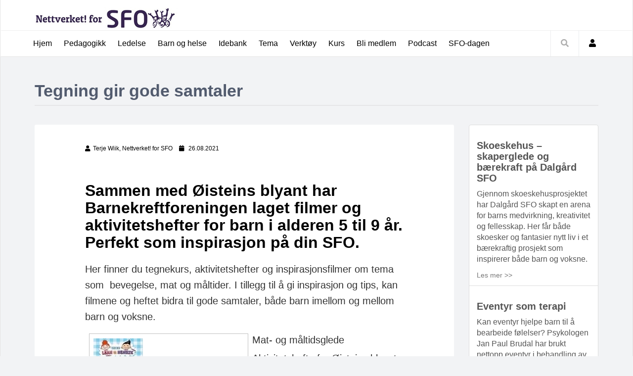

--- FILE ---
content_type: text/html
request_url: https://sfonett.no/artikkel.asp?artikkelid=2920
body_size: 45013
content:
<!DOCTYPE html>
<html lang="no"><head>
<!-- Global site tag (gtag.js) - Google Analytics -->
<!-- Privacy-friendly analytics by Plausible -->
<script async src="https://plausible.io/js/pa-aUzy9M3YQ0AmRhHXdSvzR.js"></script>
<script>
  window.plausible=window.plausible||function(){(plausible.q=plausible.q||[]).push(arguments)},plausible.init=plausible.init||function(i){plausible.o=i||{}};
  plausible.init()
</script>

<script async src="https://www.googletagmanager.com/gtag/js?id=UA-129531766-1"></script>
<script>
  window.dataLayer = window.dataLayer || [];
  function gtag(){dataLayer.push(arguments);}
  gtag('js', new Date());

  gtag('config', 'UA-129531766-1');
</script>



 <script type="text/javascript">
        (function(d, s, id) {
            debugger;
            var js, fjs = d.getElementsByTagName(s)[0];
            if (d.getElementById(id)) return;
            js = d.createElement(s); js.id = id;
            js.src = "//connect.facebook.net/nb_NO/all.js#xfbml=1";
            fjs.parentNode.insertBefore(js, fjs);
        } (document, 'script', 'facebook-jssdk'));
    </script>



    <meta charset="utf-8">
    <meta name="viewport" content="width=device-width, initial-scale=1.0">
    <meta name="description" content="Tegning gir gode samtaler">
    <meta name="author" content="Nettverket! for SFO">


<meta property="og:url"       			content="http://www.sfonett.no/artikkel.asp?artikkelid=2920" />
<meta property="og:type"               content="article" />
<meta property="og:title"              content="Tegning gir gode samtaler" />
<meta property="og:description"        content="Sammen med Øisteins blyant har Barnekreftforeningen laget filmer og aktivitetshefter for barn i alderen 5 til 9 år. Perfekt som inspirasjon på din SFO." />
<meta property="og:image"              content="https://sfonett.no/data/pictures/ArticleImages/Øystein (1).jpg" />


    
	<!--title-->
    <title>SFOnett - Tegning gir gode samtaler</title>
	<!--CSS-->
    <link href="css/bootstrap.min.css" rel="stylesheet">
    <link rel="stylesheet" href="https://use.fontawesome.com/releases/v5.5.0/css/all.css" integrity="sha384-B4dIYHKNBt8Bc12p+WXckhzcICo0wtJAoU8YZTY5qE0Id1GSseTk6S+L3BlXeVIU" crossorigin="anonymous">
    <link rel="stylesheet" href="https://maxcdn.bootstrapcdn.com/bootstrap/3.3.7/css/bootstrap.min.css">
	<link href="css/magnific-popup.css" rel="stylesheet">
	<link href="css/owl.carousel.css" rel="stylesheet">
	<link href="css/subscribe-better.css" rel="stylesheet">
	<link href="css/main.css" rel="stylesheet">
	<link href="css/artikkel_ny.css" rel="stylesheet">    
	<link href="css/responsive.css" rel="stylesheet">	
  	<link href="css/kategori.css" rel="stylesheet">	    	    	
	
	<!--Google Fonts-->
	<link href='https://fonts.googleapis.com/css?family=Signika+Negative:400,300,600,700' rel='stylesheet' type='text/css'>
	
    <!--[if lt IE 9]>
	    <script src="js/html5shiv.js"></script>
	    <script src="js/respond.min.js"></script>
    <![endif]-->       
    <!-- <link rel="shortcut icon" href="images/ico/favicon.ico">-->
    <link rel="apple-touch-icon-precomposed" sizes="144x144" href="images/ico/apple-touch-icon-144-precomposed.png">
    <link rel="apple-touch-icon-precomposed" sizes="114x114" href="images/ico/apple-touch-icon-114-precomposed.png">
    <link rel="apple-touch-icon-precomposed" sizes="72x72" href="images/ico/apple-touch-icon-72-precomposed.png">
    <link rel="apple-touch-icon-precomposed" href="images/ico/apple-touch-icon-57-precomposed.png">
</head><!--/head-->
<body>
	<div id="main-wrapper" class="homepage">    


		<header id="navigation">
			<div class="navbar" role="banner">
				<div class="container">
					<a class="secondary-logo" href="/">
						<img class="img-responsive" src="img/logo/sfo_preset1.jpg" alt="logo">
					</a>
				</div>
				<div class="topbar">
					<div class="container">
						<div id="topbar" class="navbar-header">							
							<a class="navbar-brand" href="/">
								<img class="main-logo img-responsive" src="img/logo/sfo_liten.jpg" alt="logo">
							</a>
							<div id="topbar-right">                                 
								
								
							</div>
							<button type="button" class="navbar-toggle" data-toggle="collapse" data-target=".navbar-collapse">
								<span class="sr-only">Toggle navigation</span>
								<span class="icon-bar"></span>
								<span class="icon-bar"></span>
								<span class="icon-bar"></span>
							</button>
						</div> 
					</div> 
				</div> 
				<div id="menubar" class="container">	
					<!-- menu -->
                    <nav id="mainmenu" class="navbar-left collapse navbar-collapse"> 
						<ul class="nav navbar-nav">                       
							
                            <li><a href="/">Hjem</a></li>
                            
                            <!-- Pedagogikk -->
                            <li class="dropdown"><a href="javascript:void(0);" class="dropdown-toggle" data-toggle="dropdown">Pedagogikk</a>
								<ul class="dropdown-menu">
                                
                                
									<li><a href="kategori.asp?SubCategoryID=1">Planer og vedtekter i SFO </a></li>
								
									<li><a href="kategori.asp?SubCategoryID=2">Barns medvirkning</a></li>
								
									<li><a href="kategori.asp?SubCategoryID=3">Overgang</a></li>
								
									<li><a href="kategori.asp?SubCategoryID=4">Omsorg, lek og læring</a></li>
								
									<li><a href="kategori.asp?SubCategoryID=5">Integrering og inkludering</a></li>
								
									<li><a href="kategori.asp?SubCategoryID=6">Samspill og kommunikasjon</a></li>
								
									<li><a href="kategori.asp?SubCategoryID=7">Fritidspedagogikk</a></li>
								                                                                                                            
								</ul>
							</li>
                            
                            
<!-- Ledelse -->
                            <li class="dropdown"><a href="javascript:void(0);" class="dropdown-toggle" data-toggle="dropdown">Ledelse</a>
								<ul class="dropdown-menu">
                                
                                
									<li><a href="hovedunderkategori.asp?SubCategoryID=24">Strategi</a></li>
								
									<li><a href="hovedunderkategori.asp?SubCategoryID=25">Personale</a></li>
								
									<li><a href="hovedunderkategori.asp?SubCategoryID=26">Egeneledelse</a></li>
								
									<li><a href="hovedunderkategori.asp?SubCategoryID=27">Foreldre</a></li>
								                                                                                                            
								</ul>
							</li>
                            
 <!-- Barn og helse -->
                            <li class="dropdown"><a href="javascript:void(0);" class="dropdown-toggle" data-toggle="dropdown">Barn og helse</a>
								<ul class="dropdown-menu">
                                
                                
									<li><a href="kategori.asp?SubCategoryID=8">Førstehjelp</a></li>
								
									<li><a href="kategori.asp?SubCategoryID=10">Forebyggende tiltak</a></li>
								
									<li><a href="kategori.asp?SubCategoryID=13">Annet helsestoff</a></li>
								
									<li><a href="kategori.asp?SubCategoryID=29">Smittevern</a></li>
								                                                                                                            
								</ul>
							</li>
                            

<!-- Idebank-->
                            <li class="dropdown"><a href="javascript:void(0);" class="dropdown-toggle" data-toggle="dropdown">Idebank</a>
								<ul class="dropdown-menu">
                                
                                
									<li><a href="kategori.asp?SubCategoryID=31">Tips og triks i SFO-hverdagen </a></li>
								
									<li><a href="kategori.asp?SubCategoryID=30">Den store SFO-dagen</a></li>
								
									<li><a href="kategori.asp?SubCategoryID=28">Mat og måltidsglede</a></li>
								
									<li><a href="kategori.asp?SubCategoryID=19">Lekedatabasen</a></li>
								
									<li><a href="kategori.asp?SubCategoryID=18">SFO/AKS - læringsarena 2</a></li>
								
									<li><a href="kategori.asp?SubCategoryID=17">Natur, miljø og teknikk</a></li>
								
									<li><a href="kategori.asp?SubCategoryID=16">Kunst, kultur og kreativitet</a></li>
								
									<li><a href="kategori.asp?SubCategoryID=15">Fysisk aktivitet i SFO/AKS </a></li>
								
									<li><a href="kategori.asp?SubCategoryID=14">Snodigheter ved perlebordet</a></li>
								                                                                                                            
								</ul>
							</li>
                            
                            
                            
                            <li class="dropdown"><a href="javascript:void(0);" class="dropdown-toggle" data-toggle="dropdown">Tema</a>
								<ul class="dropdown-menu">
                                
                                
									<li><a href="tema.asp?periodid=1048">Alt blir bra - gode tips</a></li>
								
									<li><a href="tema.asp?periodid=31">Barn i SFO som utfordrer</a></li>
								
									<li><a href="tema.asp?periodid=1044">Del 4 av SFO</a></li>
								
									<li><a href="tema.asp?periodid=11">Fra barnehage til skole/SFO</a></li>
								
									<li><a href="tema.asp?periodid=30">Følelsesskolen</a></li>
								
									<li><a href="tema.asp?periodid=1041">Innovasjon i SFO</a></li>
								
									<li><a href="tema.asp?periodid=3">Jul i SFO</a></li>
								
									<li><a href="tema.asp?periodid=1050">Kompetanseheving og kapasitetsbygging i SFO</a></li>
								
									<li><a href="tema.asp?periodid=1047">Lekemiljø former leken</a></li>
								
									<li><a href="tema.asp?periodid=1051">Læring i SFO</a></li>
								
									<li><a href="tema.asp?periodid=14">LØFT for barn</a></li>
								
									<li><a href="tema.asp?periodid=29">Personalmøter</a></li>
								
									<li><a href="tema.asp?periodid=39">SFO som prosjektarena</a></li>
								
									<li><a href="tema.asp?periodid=1049">Sommer på SFO</a></li>
								
									<li><a href="tema.asp?periodid=1052">Ulik alder – ulike behov</a></li>
								
									<li><a href="tema.asp?periodid=1046">Utebasen</a></li>
								                                                                                                            
								</ul>
							</li>
                            


                 
                            
                        
                            


<!-- Verktøy -->
                            <li class="dropdown"><a href="javascript:void(0);" class="dropdown-toggle" data-toggle="dropdown">Verktøy</a>
								<ul class="dropdown-menu">
                                <li><a href="/verktoy_foreldremoter.asp">Foreldremøter som fenger - Fra kjedelig plikt til nyttig møteplass</a></li>
                                
                                
									<li><a href="kategori.asp?SubCategoryID=22">Relasjonsbasert ledelse</a></li>
								
									<li><a href="kategori.asp?SubCategoryID=23">Marthes regnbuedrøm</a></li>
								                                                                                                            
								</ul>
							</li>
							 <li class="dropdown"><a href="javascript:void(0);" class="dropdown-toggle" data-toggle="dropdown">Kurs</a>
								<ul class="dropdown-menu">
                                
                                 <li><a href="/konferanse_2026.asp">Kvalitet i SFO 2026</a></li>
                                <li><a href="/nordiskfagkonferanse/" target="_blank">Nordisk fagkonferanse 2026</a></li>
                               <li><a href="digitalekurs.asp">Digital kursbase</a></li>
							  
							<li><a href="kurs_vold_og_overgrep.asp">Kurs om vold og overgrep</a></li>
							  
                                <li><a href="kursside_hanbynte.asp">Digital kursprosess: Han b’ynte</a></li>
                             
                                <li><a href="kurs_rammeplan.asp">Kursprosess Nasjonal rammeplan SFO</a></li>
                            		<li><a href="kurs.asp">Kurs du kan bestille</a></li>
                                    <li><a href="nettkurs.asp">Nettkurs - Førstehjelp</a></li>
                                    
                                </ul>
                             </li>
							
                            <li class="entertainment"><a href="blimedlem.asp">Bli medlem</a></li>
                            
							 <li class="entertainment"><a href="podkast.asp">Podcast</a></li>
							
							<li class="dropdown"><a href="javascript:void(0);" class="dropdown-toggle" data-toggle="dropdown">SFO-dagen</a>
								<ul class="dropdown-menu">
                                <li><a href="sfodagen2025.asp">2025: SFO-dagen opptak</a></li>
                               <li><a href="https://www.sfonett.no/artikkel.asp?artikkelid=3097">2025: Tips til markeringer </a></li>
							   <li><a href="https://sfonett.no/kategori.asp?SubCategoryID=28">2025: Idebank Mat og måltidsglede </a></li>
                               
                               <li><a href="sfodagen.asp">2024: SFO-dagen opptak</a></li>
							   <li><a href="https://sfonett.no/artikkel.asp?artikkelid=3045">2024: Se markeringer rundt om i landet</a></li>
                               <li><a href="kategori.asp?SubCategoryID=30">2024: Idebank - Aktivitet og bevegelsesglede</a></li>
							  
							
                                    
                                </ul>
                             </li>
							
							
							
                            
						</ul> 					
					</nav>
                    
					<div class="searchNlogin">
						<ul>
							<li class="search-icon"><i class="fa fa-search"></i></li>
							
                            <li class="dropdown user-panel" ><a href="javascript:void(0);" class="dropdown-toggle" data-toggle="dropdown"><i class="fa fa-user"></i></a>
								<div class="dropdown-menu top-user-section" >
									<div class="top-user-form" >
										<form id="top-login" role="form" method="post" action="login.asp?url=/artikkel.asp?artikkelid=2920">
											
                                            <div class="input-group" id="top-login-username">
												<span class="input-group-addon"><img src="images/others/user-icon.png" alt="" /></span>
												<input type="text" name="Brukernavn" class="form-control" placeholder="Brukernavn" required>
											</div>
											<div class="input-group" id="top-login-password">
												<span class="input-group-addon"><img src="images/others/password-icon.png" alt="" /></span>
												<input type="password"  name="Passord" class="form-control" placeholder="Passord" required>
											</div>
											<div>
												<p class="reset-user"><a href="/glemtpassord.asp">Glemt passord</a></p>
												<button class="btn btn-danger" type="submit">Logg inn</button>
											</div>
										</form>
									</div>
									<div class="create-account">
										<a href="blimedlem.asp">Bli medlem</a>
									</div>
								</div>
							</li>
                            
						</ul>
						<div class="search">
							<form role="form" method="post" name="Sok" action="sok.asp">
								<input type="text" class="search-form" autocomplete="off" name="sokestreng" id="sokestreng" placeholder="Skriv søkeord">
							</form>
						</div> <!--/.search--> 
					</div><!-- searchNlogin -->
				</div>
			</div>
		</header><!--/#navigation--> 



	
		<div class="container">
			<div class="page-breadcrumbs">
				<h1 class="section-title">Tegning gir gode samtaler</h1>	                 
			</div>
			<div class="section">
				<div class="row">
					<div class="col-sm-9">
						<div id="site-content" class="site-content">
							<div class="row">
								<div class="col-sm-12">
									<div class="left-content">
										<div class="details-news">											
											<div class="post">
												<div class="entry-header">
													<div class="entry-thumbnail">
														<img class="img-responsive" src="/data/pictures/ArticleImages/Øystein (1).jpg" width="871" alt="" />
													</div>
												</div>
												<div class="post-content" style="padding-left:12%; padding-right:12%;">								
													<div class="entry-meta">
														
                                                        
                                                        <ul class="list-inline">
                                                        <!-- Author 1 -->
															<li class="posted-by"><i class="fa fa-user"></i>Terje Wiik, Nettverket! for SFO</li>
 														<!-- Author 2 -->
                                                        	
														<!-- Author 3 -->
                                                        	  
														<!-- Fotograf -->
                                                        	
                                                                                                                       
															<li class="publish-date"><i class="fa fa-calendar"></i> 26.08.2021</li>
                                                            
                                                        
														</ul>
													</div>
                                                     <div id="divFB" runat="server" class="fb-like" data-send="true" data-width="450"
                                                                data-show-faces="true" data-action="recommend" data-font="tahoma">
                                                            </div>
													<h2 class="entry-title">
														Sammen med Øisteins blyant har Barnekreftforeningen laget filmer og aktivitetshefter for barn i alderen 5 til 9 år. Perfekt som inspirasjon på din SFO.
													</h2>
													<div class="article-content">
                                                    
                                                    
                                   
														<!-- start artikkeltekst -->
														 <p>Her finner du tegnekurs, aktivitetshefter og inspirasjonsfilmer om tema som&nbsp; bevegelse, mat og måltider. I tillegg til å gi inspirasjon og tips, kan filmene og heftet bidra til gode samtaler, både barn imellom og mellom barn og voksne.</p>

<figure class="easyimage easyimage-align-left"><img alt="" class="img-responsive" class="img-responsive" sizes="100vw" src="https://36070.cdn.cke-cs.com/MdXrXybioiJOeEN7Qee0/images/4282ddc1a46aef6d6017d386c579110a8dd60e55e78d89c2.jpg" srcset="https://36070.cdn.cke-cs.com/MdXrXybioiJOeEN7Qee0/images/4282ddc1a46aef6d6017d386c579110a8dd60e55e78d89c2.jpg/w_100 100w" width="100" />
<figcaption></figcaption>
</figure>

<h3>Mat- og måltidsglede</h3>

<p>Aktivitetshefte fra Øisteins blyant (3 MB)</p>

<p><a href="https://kreftforeningen.no/content/uploads/2021/05/oisteinsblyant_kreftforeningen_maltidsglede_hefte_web.pdf">Last ned</a></p>

<p> </p>

<p>Bevegelsesglede</p>

<div class="youtube-embed-wrapper" style="position:relative;padding-bottom:56.25%;padding-top:30px;height:0;overflow:hidden"><iframe allow=";" allowfullscreen="" frameborder="0" height="360" src="https://www.youtube.com/embed/PLpoB1LQox4?start=23" style="position:absolute;top:0;left:0;width:100%;height:100%" width="640"></iframe></div>

<p>Måltidsglede</p>

<div class="youtube-embed-wrapper" style="position:relative;padding-bottom:56.25%;padding-top:30px;height:0;overflow:hidden"><iframe allow=";" allowfullscreen="" frameborder="0" height="360" src="https://www.youtube.com/embed/iaJvcgMoraI" style="position:absolute;top:0;left:0;width:100%;height:100%" width="640"></iframe></div>

<p>Følelser</p>

<div class="youtube-embed-wrapper" style="position:relative;padding-bottom:56.25%;padding-top:30px;height:0;overflow:hidden"><iframe allow=";" allowfullscreen="" frameborder="0" height="360" src="https://www.youtube.com/embed/TZYUHUjaeZE" style="position:absolute;top:0;left:0;width:100%;height:100%" width="640"></iframe></div>

<p>Drømmereisen</p>

<div class="youtube-embed-wrapper" style="position:relative;padding-bottom:56.25%;padding-top:30px;height:0;overflow:hidden"><iframe allow=";" allowfullscreen="" frameborder="0" height="360" src="https://www.youtube.com/embed/grFAz9vTeEU" style="position:absolute;top:0;left:0;width:100%;height:100%" width="640"></iframe></div>

<p>Kreftforeningen og Barnekreftforeningen har&nbsp;sammen med Øisteins blyant utviklet opplegget.&nbsp;&nbsp;Kreftforeningen har fått midler fra Stiftelsen Dam til å få til dette.&nbsp;</p>

<p><a href="https://kreftforeningen.no/tilbud/oisteins-blyant-filmer-for-barn-fra-5-til-9-ar/">Se mer fra dette samarbeidet her</a></p>

<figure class="easyimage img-responsive img-responsive"><a href="https://kreftforeningen.no/"><img alt="" class="img-responsive" class="img-responsive" sizes="100vw" src="https://36070.cdn.cke-cs.com/MdXrXybioiJOeEN7Qee0/images/265152f075819adec76223e809d019583d4af95a2be7b2a7.jpg" srcset="https://36070.cdn.cke-cs.com/MdXrXybioiJOeEN7Qee0/images/265152f075819adec76223e809d019583d4af95a2be7b2a7.jpg/w_151 151w, https://36070.cdn.cke-cs.com/MdXrXybioiJOeEN7Qee0/images/265152f075819adec76223e809d019583d4af95a2be7b2a7.jpg/w_231 231w, https://36070.cdn.cke-cs.com/MdXrXybioiJOeEN7Qee0/images/265152f075819adec76223e809d019583d4af95a2be7b2a7.jpg/w_311 311w, https://36070.cdn.cke-cs.com/MdXrXybioiJOeEN7Qee0/images/265152f075819adec76223e809d019583d4af95a2be7b2a7.jpg/w_391 391w" width="391" /></a>

<figcaption></figcaption>
</figure>

<p> </p>
     
                                                        <!-- slutt artikkeltekst -->
														
														
														
													</div>
												</div>
											</div><!--/post--> 
										</div><!--/.section-->
									</div><!--/.left-content-->
								</div>
								
								
							
							</div>
						</div><!--/#site-content-->
						<div class="row" style="margin-top:20px;">
							<div class="col-sm-12">	
                            
                            <div class="section">
									<h1 class="section-title">Les også</h1>
									<div class="row">
										<div class="col-sm-4">
											<div class="post medium-post">	
                                            
                                            
                                            <div class="entry-header">
                                                                <div class="entry-thumbnail">
                                                                    <a href="artikkel.asp?artikkelid=26"><img class="img-responsive" src="/data/pictures/ArticleImages/" alt="" /></a>
                                                                </div>
                                                            </div>
                                            
                                            											
												<div class="post-content">																					
													<div class="d-flex w-100 justify-content-between">
                                                  <h3 class="mb-1"><b>Tivoli</b></h3>
                                                 
                                                </div>
                                                    <p><a href="artikkel.asp?artikkelid=26">Hva med å prøve en ny vri på skoleavslutningen, i regi av SFO? Tivoli på skolen må jo være alle barns store drøm.</a></p>
												</div>
											</div><!--/post--> 
                                            
											<div class="post medium-post">	
                                            
                                            
                                              <div class="entry-header">
                                                                <div class="entry-thumbnail">
                                                                    <a href="artikkel.asp?artikkelid=391"><img class="img-responsive" src="/data/pictures/ArticleImages/" alt="" /></a>
                                                                </div>
                                                            </div>
                                            
                                            
                                            											
												<div class="post-content">	<h2 class="entry-title">
														<b><a href="artikkel.asp?artikkelid=391">Hekta på pinnar</a></b>
													</h2>
                                                    <p><a href="artikkel.asp?artikkelid=391">Til og med dei kulaste gutta og øvrige med alvorleg strikkeallergi henger seg på denne bølga. 
Ingen vrange her nei. Kun rett, rett, rett!</a></p>
												</div>
											</div><!--/post--> 
										</div>
										<div class="col-sm-4">
											
											<div class="post medium-post">	
                                            
                                            
                                              <div class="entry-header">
                                                                <div class="entry-thumbnail">
                                                                    <a href="artikkel.asp?artikkelid=921"><img class="img-responsive" src="/data/pictures/ArticleImages/lop_ram.jpg" alt="" /></a>
                                                                </div>
                                                            </div>
                                            
                                            
                                            											
												<div class="post-content">	<h2 class="entry-title">
														<b><a href="artikkel.asp?artikkelid=921">Trening gir barn større hjerne</a></b>
													</h2>
                                                    <p><a href="artikkel.asp?artikkelid=921">Veltrente barn har bedre hukommelse og evne til å resonnere på egen hånd. Forskere har funnet ut at deler av hjernen er større på barn som hopper og spretter og løper mer.</a></p>
												</div>
											</div><!--/post--> 
											
											<div class="post medium-post">	
                                            
                                            
                                              <div class="entry-header">
                                                                <div class="entry-thumbnail">
                                                                    <a href="artikkel.asp?artikkelid=3048"><img class="img-responsive" src="/data/pictures/ArticleImages/Vatne600.jpg" alt="" /></a>
                                                                </div>
                                                            </div>
                                            
                                            
                                            											
												<div class="post-content">	<h2 class="entry-title mb-1">
														<b><a href="artikkel.asp?artikkelid=3048">Den store SFO-dagen 2023 ved Vatne SFO - Skrangletog gjennom bygda</a></b>
													</h2>
                                                    <p><a href="artikkel.asp?artikkelid=3048">Den 26. april feiret vi den store SFO-dagen på Vatne, og til tross for årene med pandemi og restriksjoner, bestemte vi oss for å gjøre det til en uforglemmelig opplevelse og virkelig markere at SFO-dagen endelig var her igjen.</a></p>
												</div>
											</div><!--/post--> 
										</div>
										<div class="col-sm-4">
											
											<div class="post medium-post">	
                                            
                                            
                                              <div class="entry-header">
                                                                <div class="entry-thumbnail">
                                                                    <a href="artikkel.asp?artikkelid=441"><img class="img-responsive" src="/data/pictures/ArticleImages/" alt="" /></a>
                                                                </div>
                                                            </div>
                                            
                                            
                                            											
												<div class="post-content">	<h2 class="entry-title">
														<b><a href="artikkel.asp?artikkelid=441">Unge forfattere ved Fredheim SFO</a></b>
													</h2>
                                                    <p><a href="artikkel.asp?artikkelid=441">På Fredheim SFO skriver barna bøker. Helt gratis får de da økt skriveglede, økt leseglede og vi kan jo bare tenke oss hvordan dette vil påvirke fremtidige undersøkelser om barnas leseferdigheter. Et fantastisk eksempel på barneprosjekt i SFO.</a></p>
												</div>
											</div><!--/post--> 
											
											<div class="post medium-post">	
                                            
                                            
                                              <div class="entry-header">
                                                                <div class="entry-thumbnail">
                                                                    <a href="artikkel.asp?artikkelid=3090"><img class="img-responsive" src="/data/pictures/ArticleImages/Kan man bygga de her plassene med_600.jpg" alt="" /></a>
                                                                </div>
                                                            </div>
                                            
                                            
                                            											
												<div class="post-content">	<h2 class="entry-title">
														<b><a href="artikkel.asp?artikkelid=3090">Bilder som inspirerer på byggerommet</a></b>
													</h2>
                                                    <p><a href="artikkel.asp?artikkelid=3090">Fra Maria ved Sjöängsskolan fritids i Stockholm kommer en idé som virkelig setter skaperglede og barns medvirkning i sentrum. I deres byggerom, som inneholder Kapla, Lego, Plus-Plus, biler og plastdyr, har de begynt å bygge en vegg med inspirasjonsbilder til barna sine byggverk.</a></p>
												</div>
											</div><!--/post--> 
										</div>
									</div>
								</div>
                                
                                
                                
                                
                                
                                
								<!--/.section -->	
                                
                                
							</div>
						</div>
					</div><!--/.col-sm-9 -->	
					
					<div class="col-sm-3">
						<div id="sitebar" style="margin-top:30px;">
							<!-- Her kan man putte på widget
                            <div class="widget">
								<div class="add featured-add">
									<a href="#"><img class="img-responsive" src="images/post/add/add1.jpg" alt="" /></a>
								</div>
							</div><!--/#widget-->
							
                            
                            
                            
                            
                                         <div class="list-group">
                                            
                                              <a href="/artikkel.asp?artikkelid=3085" class="list-group-item list-group-item-action flex-column align-items-start">
                                                <div class="d-flex w-100 justify-content-between">
                                                  <h3 class="mb-1"><b>Skoeskehus – skaperglede og bærekraft på Dalgård SFO</b></h3>
                                                 
                                                </div>
                                                <p class="mb-1">Gjennom skoeskehusprosjektet har Dalgård SFO skapt en arena for barns medvirkning, kreativitet og fellesskap. Her får både skoesker og fantasier nytt liv i et bærekraftig prosjekt som inspirerer både barn og voksne.</p>
                                                <small class="text-muted">Les mer >></small>
                                              </a>
                                            
                                             
                                              <a href="/artikkel.asp?artikkelid=70" class="list-group-item list-group-item-action flex-column align-items-start">
                                                <div class="d-flex w-100 justify-content-between">
                                                  <h3 class="mb-1"><b>Eventyr som terapi</b></h3>
                                                 
                                                </div>
                                                <p class="mb-1">Kan eventyr hjelpe barn til å bearbeide følelser? Psykologen Jan Paul Brudal har brukt nettopp eventyr i behandling av barn med emosjonelle problemer.</p>
                                                <small class="text-muted">Les mer >></small>
                                              </a>
                                            
                                             
                                              <a href="/artikkel.asp?artikkelid=126" class="list-group-item list-group-item-action flex-column align-items-start">
                                                <div class="d-flex w-100 justify-content-between">
                                                  <h3 class="mb-1"><b>Lag et strandmiljø</b></h3>
                                                 
                                                </div>
                                                <p class="mb-1">Når sommerferien kommer er det sikkert flere som håper på sol, sommer og strandliv. Hva med å lage et strandmijø sammen?</p>
                                                <small class="text-muted">Les mer >></small>
                                              </a>
                                            
                                             
                                              <a href="/artikkel.asp?artikkelid=2920" class="list-group-item list-group-item-action flex-column align-items-start">
                                                <div class="d-flex w-100 justify-content-between">
                                                  <h3 class="mb-1"><b>Tegning gir gode samtaler</b></h3>
                                                 
                                                </div>
                                                <p class="mb-1">Sammen med Øisteins blyant har Barnekreftforeningen laget filmer og aktivitetshefter for barn i alderen 5 til 9 år. Perfekt som inspirasjon på din SFO.</p>
                                                <small class="text-muted">Les mer >></small>
                                              </a>
                                            
                                             
                                              <a href="/artikkel.asp?artikkelid=34" class="list-group-item list-group-item-action flex-column align-items-start">
                                                <div class="d-flex w-100 justify-content-between">
                                                  <h3 class="mb-1"><b>Rockekonsert for SFO</b></h3>
                                                 
                                                </div>
                                                <p class="mb-1">Tenk dere 400 SFO-barn på rockekonsert. I Stavanger fikset de en litt annerledes aktivitet for SFO-barna, til stor jubel.</p>
                                                <small class="text-muted">Les mer >></small>
                                              </a>
                                            
                                             
                                              <a href="/artikkel.asp?artikkelid=2998" class="list-group-item list-group-item-action flex-column align-items-start">
                                                <div class="d-flex w-100 justify-content-between">
                                                  <h3 class="mb-1"><b>1,2,3 rollelek</b></h3>
                                                 
                                                </div>
                                                <p class="mb-1">Ved hjelp av tre velfylte skap i et klasserom kan du inspirere til et vidt spekter av rollelek på SFO.</p>
                                                <small class="text-muted">Les mer >></small>
                                              </a>
                                            
                                             
                                              <a href="/artikkel.asp?artikkelid=257" class="list-group-item list-group-item-action flex-column align-items-start">
                                                <div class="d-flex w-100 justify-content-between">
                                                  <h3 class="mb-1"><b>Stjerner av ispinner</b></h3>
                                                 
                                                </div>
                                                <p class="mb-1">Det trengs ikke så mye utstyr for å lage disse flotte, dekorative stjernene. Det kan f.eks bli en flott vindusdekorasjon.</p>
                                                <small class="text-muted">Les mer >></small>
                                              </a>
                                            
                                             
                                              <a href="/artikkel.asp?artikkelid=2912" class="list-group-item list-group-item-action flex-column align-items-start">
                                                <div class="d-flex w-100 justify-content-between">
                                                  <h3 class="mb-1"><b>17. mai sløyfer (fra arkivet)</b></h3>
                                                 
                                                </div>
                                                <p class="mb-1">Håvik SFO i Karmøy kommune er nå klar for 17.mai. De har laget sine helt unike 17.mai sløyfer.</p>
                                                <small class="text-muted">Les mer >></small>
                                              </a>
                                            
                                             
                                              <a href="/artikkel.asp?artikkelid=130" class="list-group-item list-group-item-action flex-column align-items-start">
                                                <div class="d-flex w-100 justify-content-between">
                                                  <h3 class="mb-1"><b>Sol av papptallerken</b></h3>
                                                 
                                                </div>
                                                <p class="mb-1">Enkel, billig og dekorativ</p>
                                                <small class="text-muted">Les mer >></small>
                                              </a>
                                            
                                             
                                                                                
                                            
                                            
                                            </div>
 
                            
                            
                            
                            

                            
                            
						</div><!--/#sitebar-->
					</div>
				</div>				
			</div><!--/.section-->
		</div><!--/.container-->
	</div><!--/#main-wrapper--> 


		<footer id="footer">
		<div class="footer-top">
			<div class="container text-center">
				<div class="logo-icon"><img class="img-responsive" src="img/logo/sfo_bottom.jpg" alt="" /></div>
			</div>
		</div>
		<div class="footer-menu">
			<div class="container">
				<ul class="nav navbar-nav">                       
					<li><a href="/">Hjem</a></li>
					<li><a href="/hovedkategori.asp?categoryid=1">Pedagogikk</a></li>
					<li><a href="/hovedkategori.asp?categoryid=2">Ledelse</a></li>
					<li><a href="/hovedkategori.asp?categoryid=2">Barn og helse</a></li>
              		<li><a href="/hovedkategori.asp?categoryid=4">Idebank</a></li>
              		<li><a href="/hovedkategori.asp?categoryid=4">Verktøy</a></li>
					<li><a href="/kurs.asp">Kurs</a></li>
					
                    <li><a href="/blimedlem.asp">Bli medlem</a></li>
                    
				</ul> 
			</div>
		</div>
<!-- Start full footermeny
        <div class="bottom-widgets">
			<div class="container">
				<div class="col-sm-4">
					<div class="widget">
						<h2>Faglig</h2> 
						<ul>
							<li><a href="#">Ledelse</a></li>
							<li><a href="#">Pedagogikk</a></li>
							<li><a href="#">Mat og helse</a></li>
							<li><a href="#">Spesped</a></li>
							<li><a href="#">Aktiviteter</a></li>
						</ul>
						<ul>
							<li><a href="#">SFO-drift</a></li>
							<li><a href="#">Løft for barn</a></li>
							<li><a href="#">Marthes regnbuedrøm</a></li>
							<li><a href="#">Verktøy</a></li>
						</ul>
					</div>
				</div>
				<div class="col-sm-2">
					<div class="widget">
						<h2>Verktøy</h2> 
						<ul>
							<li><a href="#">Profesjonelt relasjonsarbeid</a></li>
							<li><a href="#">Relasjonsbasert ledelse</a></li>
							<li><a href="#">Tegn til tale</a></li>
							<li><a href="#">Ledere som lykkes</a></li>
							<li><a href="#">Skiaktiviter</a></li>
						</ul>
					</div>
				</div>
				<div class="col-sm-4">
					<div class="widget">
						<h2>Tema</h2> 
						<ul>
							<li><a href="#">Barn i SFO som utfordrer</a></li>
							<li><a href="#">Barn i bevegelse</a></li>
							<li><a href="#">Barns medvirkning</a></li>
							<li><a href="#">Det annerledes barnet</a></li>
							<li><a href="#">Foto i SFO</a></li>
						</ul>
						<ul>
							<li><a href="#">Følelsesskolen</a></li>
							<li><a href="#">Mat og helse</a></li>
							<li><a href="#">Natur og miljø</a></li>
							<li><a href="#">Personalmøter</a></li>
							<li><a href="#">SFO forebygger mobbing</a></li>
						</ul>
						<ul>
							<li><a href="#">Smil - vi skal spise</a></li>
							<li><a href="#">Merkedager</a></li>
							<li><a href="#">Ny leder i SFO/AKS</a></li>
						</ul>
					</div>
				</div>
				<div class="col-sm-2">
					<div class="widget">
						<h2>Informasjon</h2> 
						<ul>
							<li><a href="#">Om oss</a></li>
							<li><a href="#">Kontakt oss</a></li>
							<li><a href="#">Bli medlem</a></li>						
						</ul>
					</div>
				</div>
			</div>
		</div>
        
 -->
		<div class="footer-bottom">
			<div class="container text-center">
				<p>Nettverket! for SFO </p>
			</div>
		</div>		
	</footer>
		

		
	<!--/#scripts--> 
    <script type="text/javascript" src="js/jquery.js"></script>
    <script type="text/javascript" src="js/bootstrap.min.js"></script>
	<script type="text/javascript" src="js/jquery.magnific-popup.min.js"></script>
	<script type="text/javascript" src="js/owl.carousel.min.js"></script> 
	<script type="text/javascript" src="js/moment.min.js"></script> 
	<script type="text/javascript" src="js/jquery.simpleWeather.min.js"></script> 
	<script type="text/javascript" src="js/jquery.sticky-kit.min.js"></script>
	<script type="text/javascript" src="js/jquery.easy-ticker.min.js"></script> 
	<script type="text/javascript" src="js/jquery.subscribe-better.min.js"></script> 
    <script type="text/javascript" src="js/main.js"></script>
    <script type="text/javascript" src="js/switcher.js"></script>
	<script type="text/javascript" src="js/pinterest.js"></script>     

</body>
</html>